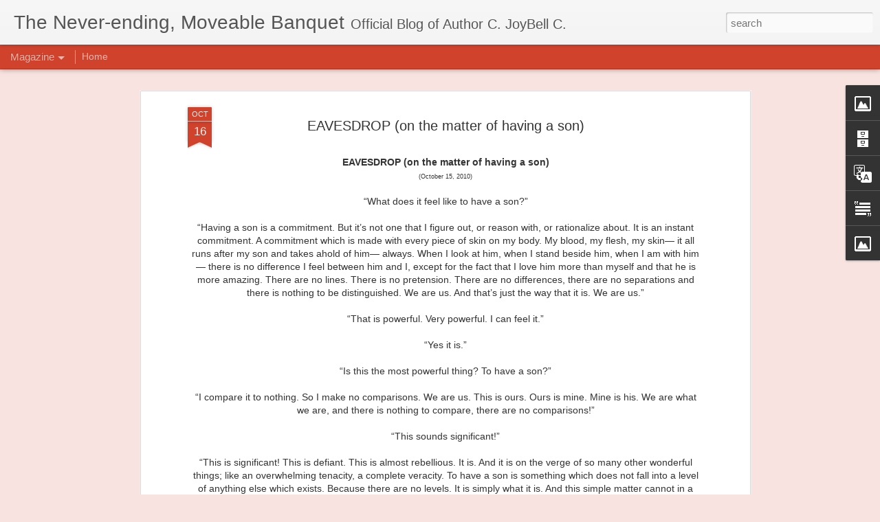

--- FILE ---
content_type: text/javascript; charset=UTF-8
request_url: https://cjoybellc.blogspot.com/?v=0&action=initial&widgetId=Text1&responseType=js&xssi_token=AOuZoY4PLK_bAWMVTguYtIrG8Jvc2Jw_iw%3A1769274728064
body_size: 79
content:
try {
_WidgetManager._HandleControllerResult('Text1', 'initial',{'content': 'This blog is not an online diary. Anything reflected through my writings here, do not necessarily mirror my present emotional, mental, or physical state, unless directly stated. Furthermore, any resemblances to you or to anyone you know, is purely coincidental and is not a result of me creating any \x22blind items\x22 about you or your loved ones and friends. Moreover, your reading of my writings does not constitute a marriage, personal relationship, or personal friendship, between us.', 'title': 'DISCLAIMER'});
} catch (e) {
  if (typeof log != 'undefined') {
    log('HandleControllerResult failed: ' + e);
  }
}


--- FILE ---
content_type: text/javascript; charset=UTF-8
request_url: https://cjoybellc.blogspot.com/?v=0&action=initial&widgetId=Image2&responseType=js&xssi_token=AOuZoY4PLK_bAWMVTguYtIrG8Jvc2Jw_iw%3A1769274728064
body_size: 31
content:
try {
_WidgetManager._HandleControllerResult('Image2', 'initial',{'title': '', 'width': 286, 'height': 358, 'sourceUrl': 'https://blogger.googleusercontent.com/img/b/R29vZ2xl/AVvXsEjv4UmJKXT9teol4jmTSqRdjWgBlqk2Xsuy7KGq-0ISAvAEbzXckLi-a63nFIxiuIpki2rik1RrUfxzITxy9H2yHhJdtpkTXPVIHhRR1Yku3FhnxWF5pZYlBZgLDSGV_fUeoSDLDnqftKGG/s1600/IMG_20170628_095035_490.jpg', 'caption': '', 'link': '', 'shrinkToFit': true, 'sectionWidth': 358});
} catch (e) {
  if (typeof log != 'undefined') {
    log('HandleControllerResult failed: ' + e);
  }
}


--- FILE ---
content_type: text/javascript; charset=UTF-8
request_url: https://cjoybellc.blogspot.com/?v=0&action=initial&widgetId=BlogArchive1&responseType=js&xssi_token=AOuZoY4PLK_bAWMVTguYtIrG8Jvc2Jw_iw%3A1769274728064
body_size: 1696
content:
try {
_WidgetManager._HandleControllerResult('BlogArchive1', 'initial',{'url': 'https://cjoybellc.blogspot.com/search?updated-min\x3d1970-01-01T10:00:00%2B10:00\x26updated-max\x3d292278994-08-17T07:12:55Z\x26max-results\x3d50', 'name': 'All Posts', 'expclass': 'expanded', 'toggleId': 'ALL-0', 'post-count': 671, 'data': [{'url': 'https://cjoybellc.blogspot.com/2023/', 'name': '2023', 'expclass': 'expanded', 'toggleId': 'YEARLY-1672491600000', 'post-count': 6, 'data': [{'url': 'https://cjoybellc.blogspot.com/2023/12/', 'name': 'December', 'expclass': 'expanded', 'toggleId': 'MONTHLY-1701349200000', 'post-count': 1, 'posts': [{'title': 'Helpful Symbolism and Totemism for your New Year C...', 'url': 'https://cjoybellc.blogspot.com/2023/12/helpful-symbolism-and-totemism-for-your.html'}]}, {'url': 'https://cjoybellc.blogspot.com/2023/08/', 'name': 'August', 'expclass': 'collapsed', 'toggleId': 'MONTHLY-1690812000000', 'post-count': 1}, {'url': 'https://cjoybellc.blogspot.com/2023/04/', 'name': 'April', 'expclass': 'collapsed', 'toggleId': 'MONTHLY-1680267600000', 'post-count': 4}]}, {'url': 'https://cjoybellc.blogspot.com/2022/', 'name': '2022', 'expclass': 'collapsed', 'toggleId': 'YEARLY-1640955600000', 'post-count': 19, 'data': [{'url': 'https://cjoybellc.blogspot.com/2022/06/', 'name': 'June', 'expclass': 'collapsed', 'toggleId': 'MONTHLY-1654005600000', 'post-count': 1}, {'url': 'https://cjoybellc.blogspot.com/2022/04/', 'name': 'April', 'expclass': 'collapsed', 'toggleId': 'MONTHLY-1648731600000', 'post-count': 7}, {'url': 'https://cjoybellc.blogspot.com/2022/03/', 'name': 'March', 'expclass': 'collapsed', 'toggleId': 'MONTHLY-1646053200000', 'post-count': 10}, {'url': 'https://cjoybellc.blogspot.com/2022/01/', 'name': 'January', 'expclass': 'collapsed', 'toggleId': 'MONTHLY-1640955600000', 'post-count': 1}]}, {'url': 'https://cjoybellc.blogspot.com/2021/', 'name': '2021', 'expclass': 'collapsed', 'toggleId': 'YEARLY-1609419600000', 'post-count': 5, 'data': [{'url': 'https://cjoybellc.blogspot.com/2021/12/', 'name': 'December', 'expclass': 'collapsed', 'toggleId': 'MONTHLY-1638277200000', 'post-count': 2}, {'url': 'https://cjoybellc.blogspot.com/2021/10/', 'name': 'October', 'expclass': 'collapsed', 'toggleId': 'MONTHLY-1633010400000', 'post-count': 1}, {'url': 'https://cjoybellc.blogspot.com/2021/06/', 'name': 'June', 'expclass': 'collapsed', 'toggleId': 'MONTHLY-1622469600000', 'post-count': 2}]}, {'url': 'https://cjoybellc.blogspot.com/2020/', 'name': '2020', 'expclass': 'collapsed', 'toggleId': 'YEARLY-1577797200000', 'post-count': 15, 'data': [{'url': 'https://cjoybellc.blogspot.com/2020/10/', 'name': 'October', 'expclass': 'collapsed', 'toggleId': 'MONTHLY-1601474400000', 'post-count': 1}, {'url': 'https://cjoybellc.blogspot.com/2020/09/', 'name': 'September', 'expclass': 'collapsed', 'toggleId': 'MONTHLY-1598882400000', 'post-count': 1}, {'url': 'https://cjoybellc.blogspot.com/2020/06/', 'name': 'June', 'expclass': 'collapsed', 'toggleId': 'MONTHLY-1590933600000', 'post-count': 9}, {'url': 'https://cjoybellc.blogspot.com/2020/05/', 'name': 'May', 'expclass': 'collapsed', 'toggleId': 'MONTHLY-1588255200000', 'post-count': 1}, {'url': 'https://cjoybellc.blogspot.com/2020/03/', 'name': 'March', 'expclass': 'collapsed', 'toggleId': 'MONTHLY-1582981200000', 'post-count': 1}, {'url': 'https://cjoybellc.blogspot.com/2020/02/', 'name': 'February', 'expclass': 'collapsed', 'toggleId': 'MONTHLY-1580475600000', 'post-count': 1}, {'url': 'https://cjoybellc.blogspot.com/2020/01/', 'name': 'January', 'expclass': 'collapsed', 'toggleId': 'MONTHLY-1577797200000', 'post-count': 1}]}, {'url': 'https://cjoybellc.blogspot.com/2019/', 'name': '2019', 'expclass': 'collapsed', 'toggleId': 'YEARLY-1546261200000', 'post-count': 14, 'data': [{'url': 'https://cjoybellc.blogspot.com/2019/12/', 'name': 'December', 'expclass': 'collapsed', 'toggleId': 'MONTHLY-1575118800000', 'post-count': 2}, {'url': 'https://cjoybellc.blogspot.com/2019/10/', 'name': 'October', 'expclass': 'collapsed', 'toggleId': 'MONTHLY-1569852000000', 'post-count': 3}, {'url': 'https://cjoybellc.blogspot.com/2019/09/', 'name': 'September', 'expclass': 'collapsed', 'toggleId': 'MONTHLY-1567260000000', 'post-count': 3}, {'url': 'https://cjoybellc.blogspot.com/2019/08/', 'name': 'August', 'expclass': 'collapsed', 'toggleId': 'MONTHLY-1564581600000', 'post-count': 1}, {'url': 'https://cjoybellc.blogspot.com/2019/07/', 'name': 'July', 'expclass': 'collapsed', 'toggleId': 'MONTHLY-1561903200000', 'post-count': 1}, {'url': 'https://cjoybellc.blogspot.com/2019/06/', 'name': 'June', 'expclass': 'collapsed', 'toggleId': 'MONTHLY-1559311200000', 'post-count': 1}, {'url': 'https://cjoybellc.blogspot.com/2019/05/', 'name': 'May', 'expclass': 'collapsed', 'toggleId': 'MONTHLY-1556632800000', 'post-count': 1}, {'url': 'https://cjoybellc.blogspot.com/2019/03/', 'name': 'March', 'expclass': 'collapsed', 'toggleId': 'MONTHLY-1551358800000', 'post-count': 2}]}, {'url': 'https://cjoybellc.blogspot.com/2018/', 'name': '2018', 'expclass': 'collapsed', 'toggleId': 'YEARLY-1514725200000', 'post-count': 15, 'data': [{'url': 'https://cjoybellc.blogspot.com/2018/12/', 'name': 'December', 'expclass': 'collapsed', 'toggleId': 'MONTHLY-1543582800000', 'post-count': 1}, {'url': 'https://cjoybellc.blogspot.com/2018/11/', 'name': 'November', 'expclass': 'collapsed', 'toggleId': 'MONTHLY-1540990800000', 'post-count': 1}, {'url': 'https://cjoybellc.blogspot.com/2018/09/', 'name': 'September', 'expclass': 'collapsed', 'toggleId': 'MONTHLY-1535724000000', 'post-count': 2}, {'url': 'https://cjoybellc.blogspot.com/2018/08/', 'name': 'August', 'expclass': 'collapsed', 'toggleId': 'MONTHLY-1533045600000', 'post-count': 1}, {'url': 'https://cjoybellc.blogspot.com/2018/06/', 'name': 'June', 'expclass': 'collapsed', 'toggleId': 'MONTHLY-1527775200000', 'post-count': 3}, {'url': 'https://cjoybellc.blogspot.com/2018/05/', 'name': 'May', 'expclass': 'collapsed', 'toggleId': 'MONTHLY-1525096800000', 'post-count': 1}, {'url': 'https://cjoybellc.blogspot.com/2018/04/', 'name': 'April', 'expclass': 'collapsed', 'toggleId': 'MONTHLY-1522501200000', 'post-count': 1}, {'url': 'https://cjoybellc.blogspot.com/2018/03/', 'name': 'March', 'expclass': 'collapsed', 'toggleId': 'MONTHLY-1519822800000', 'post-count': 2}, {'url': 'https://cjoybellc.blogspot.com/2018/02/', 'name': 'February', 'expclass': 'collapsed', 'toggleId': 'MONTHLY-1517403600000', 'post-count': 2}, {'url': 'https://cjoybellc.blogspot.com/2018/01/', 'name': 'January', 'expclass': 'collapsed', 'toggleId': 'MONTHLY-1514725200000', 'post-count': 1}]}, {'url': 'https://cjoybellc.blogspot.com/2017/', 'name': '2017', 'expclass': 'collapsed', 'toggleId': 'YEARLY-1483189200000', 'post-count': 33, 'data': [{'url': 'https://cjoybellc.blogspot.com/2017/12/', 'name': 'December', 'expclass': 'collapsed', 'toggleId': 'MONTHLY-1512046800000', 'post-count': 1}, {'url': 'https://cjoybellc.blogspot.com/2017/09/', 'name': 'September', 'expclass': 'collapsed', 'toggleId': 'MONTHLY-1504188000000', 'post-count': 4}, {'url': 'https://cjoybellc.blogspot.com/2017/08/', 'name': 'August', 'expclass': 'collapsed', 'toggleId': 'MONTHLY-1501509600000', 'post-count': 2}, {'url': 'https://cjoybellc.blogspot.com/2017/07/', 'name': 'July', 'expclass': 'collapsed', 'toggleId': 'MONTHLY-1498831200000', 'post-count': 1}, {'url': 'https://cjoybellc.blogspot.com/2017/06/', 'name': 'June', 'expclass': 'collapsed', 'toggleId': 'MONTHLY-1496239200000', 'post-count': 2}, {'url': 'https://cjoybellc.blogspot.com/2017/05/', 'name': 'May', 'expclass': 'collapsed', 'toggleId': 'MONTHLY-1493560800000', 'post-count': 3}, {'url': 'https://cjoybellc.blogspot.com/2017/04/', 'name': 'April', 'expclass': 'collapsed', 'toggleId': 'MONTHLY-1490965200000', 'post-count': 2}, {'url': 'https://cjoybellc.blogspot.com/2017/03/', 'name': 'March', 'expclass': 'collapsed', 'toggleId': 'MONTHLY-1488286800000', 'post-count': 5}, {'url': 'https://cjoybellc.blogspot.com/2017/02/', 'name': 'February', 'expclass': 'collapsed', 'toggleId': 'MONTHLY-1485867600000', 'post-count': 6}, {'url': 'https://cjoybellc.blogspot.com/2017/01/', 'name': 'January', 'expclass': 'collapsed', 'toggleId': 'MONTHLY-1483189200000', 'post-count': 7}]}, {'url': 'https://cjoybellc.blogspot.com/2016/', 'name': '2016', 'expclass': 'collapsed', 'toggleId': 'YEARLY-1451566800000', 'post-count': 66, 'data': [{'url': 'https://cjoybellc.blogspot.com/2016/12/', 'name': 'December', 'expclass': 'collapsed', 'toggleId': 'MONTHLY-1480510800000', 'post-count': 4}, {'url': 'https://cjoybellc.blogspot.com/2016/11/', 'name': 'November', 'expclass': 'collapsed', 'toggleId': 'MONTHLY-1477918800000', 'post-count': 15}, {'url': 'https://cjoybellc.blogspot.com/2016/10/', 'name': 'October', 'expclass': 'collapsed', 'toggleId': 'MONTHLY-1475244000000', 'post-count': 6}, {'url': 'https://cjoybellc.blogspot.com/2016/08/', 'name': 'August', 'expclass': 'collapsed', 'toggleId': 'MONTHLY-1469973600000', 'post-count': 3}, {'url': 'https://cjoybellc.blogspot.com/2016/07/', 'name': 'July', 'expclass': 'collapsed', 'toggleId': 'MONTHLY-1467295200000', 'post-count': 1}, {'url': 'https://cjoybellc.blogspot.com/2016/06/', 'name': 'June', 'expclass': 'collapsed', 'toggleId': 'MONTHLY-1464703200000', 'post-count': 7}, {'url': 'https://cjoybellc.blogspot.com/2016/05/', 'name': 'May', 'expclass': 'collapsed', 'toggleId': 'MONTHLY-1462024800000', 'post-count': 2}, {'url': 'https://cjoybellc.blogspot.com/2016/03/', 'name': 'March', 'expclass': 'collapsed', 'toggleId': 'MONTHLY-1456750800000', 'post-count': 12}, {'url': 'https://cjoybellc.blogspot.com/2016/02/', 'name': 'February', 'expclass': 'collapsed', 'toggleId': 'MONTHLY-1454245200000', 'post-count': 13}, {'url': 'https://cjoybellc.blogspot.com/2016/01/', 'name': 'January', 'expclass': 'collapsed', 'toggleId': 'MONTHLY-1451566800000', 'post-count': 3}]}, {'url': 'https://cjoybellc.blogspot.com/2015/', 'name': '2015', 'expclass': 'collapsed', 'toggleId': 'YEARLY-1420030800000', 'post-count': 70, 'data': [{'url': 'https://cjoybellc.blogspot.com/2015/12/', 'name': 'December', 'expclass': 'collapsed', 'toggleId': 'MONTHLY-1448888400000', 'post-count': 1}, {'url': 'https://cjoybellc.blogspot.com/2015/11/', 'name': 'November', 'expclass': 'collapsed', 'toggleId': 'MONTHLY-1446296400000', 'post-count': 1}, {'url': 'https://cjoybellc.blogspot.com/2015/10/', 'name': 'October', 'expclass': 'collapsed', 'toggleId': 'MONTHLY-1443621600000', 'post-count': 2}, {'url': 'https://cjoybellc.blogspot.com/2015/09/', 'name': 'September', 'expclass': 'collapsed', 'toggleId': 'MONTHLY-1441029600000', 'post-count': 8}, {'url': 'https://cjoybellc.blogspot.com/2015/08/', 'name': 'August', 'expclass': 'collapsed', 'toggleId': 'MONTHLY-1438351200000', 'post-count': 7}, {'url': 'https://cjoybellc.blogspot.com/2015/07/', 'name': 'July', 'expclass': 'collapsed', 'toggleId': 'MONTHLY-1435672800000', 'post-count': 4}, {'url': 'https://cjoybellc.blogspot.com/2015/06/', 'name': 'June', 'expclass': 'collapsed', 'toggleId': 'MONTHLY-1433080800000', 'post-count': 11}, {'url': 'https://cjoybellc.blogspot.com/2015/05/', 'name': 'May', 'expclass': 'collapsed', 'toggleId': 'MONTHLY-1430402400000', 'post-count': 5}, {'url': 'https://cjoybellc.blogspot.com/2015/04/', 'name': 'April', 'expclass': 'collapsed', 'toggleId': 'MONTHLY-1427806800000', 'post-count': 6}, {'url': 'https://cjoybellc.blogspot.com/2015/03/', 'name': 'March', 'expclass': 'collapsed', 'toggleId': 'MONTHLY-1425128400000', 'post-count': 7}, {'url': 'https://cjoybellc.blogspot.com/2015/02/', 'name': 'February', 'expclass': 'collapsed', 'toggleId': 'MONTHLY-1422709200000', 'post-count': 7}, {'url': 'https://cjoybellc.blogspot.com/2015/01/', 'name': 'January', 'expclass': 'collapsed', 'toggleId': 'MONTHLY-1420030800000', 'post-count': 11}]}, {'url': 'https://cjoybellc.blogspot.com/2014/', 'name': '2014', 'expclass': 'collapsed', 'toggleId': 'YEARLY-1388494800000', 'post-count': 94, 'data': [{'url': 'https://cjoybellc.blogspot.com/2014/12/', 'name': 'December', 'expclass': 'collapsed', 'toggleId': 'MONTHLY-1417352400000', 'post-count': 7}, {'url': 'https://cjoybellc.blogspot.com/2014/11/', 'name': 'November', 'expclass': 'collapsed', 'toggleId': 'MONTHLY-1414760400000', 'post-count': 10}, {'url': 'https://cjoybellc.blogspot.com/2014/10/', 'name': 'October', 'expclass': 'collapsed', 'toggleId': 'MONTHLY-1412085600000', 'post-count': 8}, {'url': 'https://cjoybellc.blogspot.com/2014/09/', 'name': 'September', 'expclass': 'collapsed', 'toggleId': 'MONTHLY-1409493600000', 'post-count': 14}, {'url': 'https://cjoybellc.blogspot.com/2014/08/', 'name': 'August', 'expclass': 'collapsed', 'toggleId': 'MONTHLY-1406815200000', 'post-count': 5}, {'url': 'https://cjoybellc.blogspot.com/2014/07/', 'name': 'July', 'expclass': 'collapsed', 'toggleId': 'MONTHLY-1404136800000', 'post-count': 3}, {'url': 'https://cjoybellc.blogspot.com/2014/06/', 'name': 'June', 'expclass': 'collapsed', 'toggleId': 'MONTHLY-1401544800000', 'post-count': 6}, {'url': 'https://cjoybellc.blogspot.com/2014/05/', 'name': 'May', 'expclass': 'collapsed', 'toggleId': 'MONTHLY-1398866400000', 'post-count': 8}, {'url': 'https://cjoybellc.blogspot.com/2014/04/', 'name': 'April', 'expclass': 'collapsed', 'toggleId': 'MONTHLY-1396270800000', 'post-count': 8}, {'url': 'https://cjoybellc.blogspot.com/2014/03/', 'name': 'March', 'expclass': 'collapsed', 'toggleId': 'MONTHLY-1393592400000', 'post-count': 5}, {'url': 'https://cjoybellc.blogspot.com/2014/02/', 'name': 'February', 'expclass': 'collapsed', 'toggleId': 'MONTHLY-1391173200000', 'post-count': 11}, {'url': 'https://cjoybellc.blogspot.com/2014/01/', 'name': 'January', 'expclass': 'collapsed', 'toggleId': 'MONTHLY-1388494800000', 'post-count': 9}]}, {'url': 'https://cjoybellc.blogspot.com/2013/', 'name': '2013', 'expclass': 'collapsed', 'toggleId': 'YEARLY-1356958800000', 'post-count': 63, 'data': [{'url': 'https://cjoybellc.blogspot.com/2013/12/', 'name': 'December', 'expclass': 'collapsed', 'toggleId': 'MONTHLY-1385816400000', 'post-count': 7}, {'url': 'https://cjoybellc.blogspot.com/2013/11/', 'name': 'November', 'expclass': 'collapsed', 'toggleId': 'MONTHLY-1383224400000', 'post-count': 8}, {'url': 'https://cjoybellc.blogspot.com/2013/10/', 'name': 'October', 'expclass': 'collapsed', 'toggleId': 'MONTHLY-1380549600000', 'post-count': 5}, {'url': 'https://cjoybellc.blogspot.com/2013/09/', 'name': 'September', 'expclass': 'collapsed', 'toggleId': 'MONTHLY-1377957600000', 'post-count': 8}, {'url': 'https://cjoybellc.blogspot.com/2013/08/', 'name': 'August', 'expclass': 'collapsed', 'toggleId': 'MONTHLY-1375279200000', 'post-count': 1}, {'url': 'https://cjoybellc.blogspot.com/2013/07/', 'name': 'July', 'expclass': 'collapsed', 'toggleId': 'MONTHLY-1372600800000', 'post-count': 4}, {'url': 'https://cjoybellc.blogspot.com/2013/06/', 'name': 'June', 'expclass': 'collapsed', 'toggleId': 'MONTHLY-1370008800000', 'post-count': 5}, {'url': 'https://cjoybellc.blogspot.com/2013/05/', 'name': 'May', 'expclass': 'collapsed', 'toggleId': 'MONTHLY-1367330400000', 'post-count': 7}, {'url': 'https://cjoybellc.blogspot.com/2013/04/', 'name': 'April', 'expclass': 'collapsed', 'toggleId': 'MONTHLY-1364734800000', 'post-count': 3}, {'url': 'https://cjoybellc.blogspot.com/2013/03/', 'name': 'March', 'expclass': 'collapsed', 'toggleId': 'MONTHLY-1362056400000', 'post-count': 6}, {'url': 'https://cjoybellc.blogspot.com/2013/02/', 'name': 'February', 'expclass': 'collapsed', 'toggleId': 'MONTHLY-1359637200000', 'post-count': 5}, {'url': 'https://cjoybellc.blogspot.com/2013/01/', 'name': 'January', 'expclass': 'collapsed', 'toggleId': 'MONTHLY-1356958800000', 'post-count': 4}]}, {'url': 'https://cjoybellc.blogspot.com/2012/', 'name': '2012', 'expclass': 'collapsed', 'toggleId': 'YEARLY-1325336400000', 'post-count': 99, 'data': [{'url': 'https://cjoybellc.blogspot.com/2012/12/', 'name': 'December', 'expclass': 'collapsed', 'toggleId': 'MONTHLY-1354280400000', 'post-count': 9}, {'url': 'https://cjoybellc.blogspot.com/2012/11/', 'name': 'November', 'expclass': 'collapsed', 'toggleId': 'MONTHLY-1351688400000', 'post-count': 8}, {'url': 'https://cjoybellc.blogspot.com/2012/10/', 'name': 'October', 'expclass': 'collapsed', 'toggleId': 'MONTHLY-1349013600000', 'post-count': 10}, {'url': 'https://cjoybellc.blogspot.com/2012/09/', 'name': 'September', 'expclass': 'collapsed', 'toggleId': 'MONTHLY-1346421600000', 'post-count': 6}, {'url': 'https://cjoybellc.blogspot.com/2012/08/', 'name': 'August', 'expclass': 'collapsed', 'toggleId': 'MONTHLY-1343743200000', 'post-count': 6}, {'url': 'https://cjoybellc.blogspot.com/2012/07/', 'name': 'July', 'expclass': 'collapsed', 'toggleId': 'MONTHLY-1341064800000', 'post-count': 6}, {'url': 'https://cjoybellc.blogspot.com/2012/06/', 'name': 'June', 'expclass': 'collapsed', 'toggleId': 'MONTHLY-1338472800000', 'post-count': 5}, {'url': 'https://cjoybellc.blogspot.com/2012/05/', 'name': 'May', 'expclass': 'collapsed', 'toggleId': 'MONTHLY-1335794400000', 'post-count': 9}, {'url': 'https://cjoybellc.blogspot.com/2012/04/', 'name': 'April', 'expclass': 'collapsed', 'toggleId': 'MONTHLY-1333198800000', 'post-count': 8}, {'url': 'https://cjoybellc.blogspot.com/2012/03/', 'name': 'March', 'expclass': 'collapsed', 'toggleId': 'MONTHLY-1330520400000', 'post-count': 7}, {'url': 'https://cjoybellc.blogspot.com/2012/02/', 'name': 'February', 'expclass': 'collapsed', 'toggleId': 'MONTHLY-1328014800000', 'post-count': 10}, {'url': 'https://cjoybellc.blogspot.com/2012/01/', 'name': 'January', 'expclass': 'collapsed', 'toggleId': 'MONTHLY-1325336400000', 'post-count': 15}]}, {'url': 'https://cjoybellc.blogspot.com/2011/', 'name': '2011', 'expclass': 'collapsed', 'toggleId': 'YEARLY-1293800400000', 'post-count': 95, 'data': [{'url': 'https://cjoybellc.blogspot.com/2011/12/', 'name': 'December', 'expclass': 'collapsed', 'toggleId': 'MONTHLY-1322658000000', 'post-count': 8}, {'url': 'https://cjoybellc.blogspot.com/2011/11/', 'name': 'November', 'expclass': 'collapsed', 'toggleId': 'MONTHLY-1320066000000', 'post-count': 26}, {'url': 'https://cjoybellc.blogspot.com/2011/10/', 'name': 'October', 'expclass': 'collapsed', 'toggleId': 'MONTHLY-1317391200000', 'post-count': 22}, {'url': 'https://cjoybellc.blogspot.com/2011/09/', 'name': 'September', 'expclass': 'collapsed', 'toggleId': 'MONTHLY-1314799200000', 'post-count': 6}, {'url': 'https://cjoybellc.blogspot.com/2011/08/', 'name': 'August', 'expclass': 'collapsed', 'toggleId': 'MONTHLY-1312120800000', 'post-count': 5}, {'url': 'https://cjoybellc.blogspot.com/2011/07/', 'name': 'July', 'expclass': 'collapsed', 'toggleId': 'MONTHLY-1309442400000', 'post-count': 6}, {'url': 'https://cjoybellc.blogspot.com/2011/06/', 'name': 'June', 'expclass': 'collapsed', 'toggleId': 'MONTHLY-1306850400000', 'post-count': 4}, {'url': 'https://cjoybellc.blogspot.com/2011/05/', 'name': 'May', 'expclass': 'collapsed', 'toggleId': 'MONTHLY-1304172000000', 'post-count': 7}, {'url': 'https://cjoybellc.blogspot.com/2011/04/', 'name': 'April', 'expclass': 'collapsed', 'toggleId': 'MONTHLY-1301576400000', 'post-count': 2}, {'url': 'https://cjoybellc.blogspot.com/2011/03/', 'name': 'March', 'expclass': 'collapsed', 'toggleId': 'MONTHLY-1298898000000', 'post-count': 4}, {'url': 'https://cjoybellc.blogspot.com/2011/02/', 'name': 'February', 'expclass': 'collapsed', 'toggleId': 'MONTHLY-1296478800000', 'post-count': 2}, {'url': 'https://cjoybellc.blogspot.com/2011/01/', 'name': 'January', 'expclass': 'collapsed', 'toggleId': 'MONTHLY-1293800400000', 'post-count': 3}]}, {'url': 'https://cjoybellc.blogspot.com/2010/', 'name': '2010', 'expclass': 'collapsed', 'toggleId': 'YEARLY-1262264400000', 'post-count': 62, 'data': [{'url': 'https://cjoybellc.blogspot.com/2010/12/', 'name': 'December', 'expclass': 'collapsed', 'toggleId': 'MONTHLY-1291122000000', 'post-count': 7}, {'url': 'https://cjoybellc.blogspot.com/2010/11/', 'name': 'November', 'expclass': 'collapsed', 'toggleId': 'MONTHLY-1288530000000', 'post-count': 2}, {'url': 'https://cjoybellc.blogspot.com/2010/10/', 'name': 'October', 'expclass': 'collapsed', 'toggleId': 'MONTHLY-1285855200000', 'post-count': 4}, {'url': 'https://cjoybellc.blogspot.com/2010/09/', 'name': 'September', 'expclass': 'collapsed', 'toggleId': 'MONTHLY-1283263200000', 'post-count': 6}, {'url': 'https://cjoybellc.blogspot.com/2010/08/', 'name': 'August', 'expclass': 'collapsed', 'toggleId': 'MONTHLY-1280584800000', 'post-count': 2}, {'url': 'https://cjoybellc.blogspot.com/2010/07/', 'name': 'July', 'expclass': 'collapsed', 'toggleId': 'MONTHLY-1277906400000', 'post-count': 4}, {'url': 'https://cjoybellc.blogspot.com/2010/06/', 'name': 'June', 'expclass': 'collapsed', 'toggleId': 'MONTHLY-1275314400000', 'post-count': 1}, {'url': 'https://cjoybellc.blogspot.com/2010/05/', 'name': 'May', 'expclass': 'collapsed', 'toggleId': 'MONTHLY-1272636000000', 'post-count': 6}, {'url': 'https://cjoybellc.blogspot.com/2010/04/', 'name': 'April', 'expclass': 'collapsed', 'toggleId': 'MONTHLY-1270040400000', 'post-count': 6}, {'url': 'https://cjoybellc.blogspot.com/2010/03/', 'name': 'March', 'expclass': 'collapsed', 'toggleId': 'MONTHLY-1267362000000', 'post-count': 9}, {'url': 'https://cjoybellc.blogspot.com/2010/02/', 'name': 'February', 'expclass': 'collapsed', 'toggleId': 'MONTHLY-1264942800000', 'post-count': 7}, {'url': 'https://cjoybellc.blogspot.com/2010/01/', 'name': 'January', 'expclass': 'collapsed', 'toggleId': 'MONTHLY-1262264400000', 'post-count': 8}]}, {'url': 'https://cjoybellc.blogspot.com/2009/', 'name': '2009', 'expclass': 'collapsed', 'toggleId': 'YEARLY-1230728400000', 'post-count': 15, 'data': [{'url': 'https://cjoybellc.blogspot.com/2009/12/', 'name': 'December', 'expclass': 'collapsed', 'toggleId': 'MONTHLY-1259586000000', 'post-count': 8}, {'url': 'https://cjoybellc.blogspot.com/2009/11/', 'name': 'November', 'expclass': 'collapsed', 'toggleId': 'MONTHLY-1256994000000', 'post-count': 6}, {'url': 'https://cjoybellc.blogspot.com/2009/10/', 'name': 'October', 'expclass': 'collapsed', 'toggleId': 'MONTHLY-1254319200000', 'post-count': 1}]}], 'toggleopen': 'MONTHLY-1701349200000', 'style': 'HIERARCHY', 'title': ''});
} catch (e) {
  if (typeof log != 'undefined') {
    log('HandleControllerResult failed: ' + e);
  }
}


--- FILE ---
content_type: text/javascript; charset=UTF-8
request_url: https://cjoybellc.blogspot.com/?v=0&action=initial&widgetId=Image1&responseType=js&xssi_token=AOuZoY4PLK_bAWMVTguYtIrG8Jvc2Jw_iw%3A1769274728064
body_size: 23
content:
try {
_WidgetManager._HandleControllerResult('Image1', 'initial',{'title': '.', 'width': 226, 'height': 226, 'sourceUrl': 'https://blogger.googleusercontent.com/img/b/R29vZ2xl/AVvXsEjOHgHTWahoE1_dydtqg9y6W1To0pJ1i_pwT0ZCS_lm95KhetBK8YlqM6p18Q9DccCtt4SwhS6VfXLu_08-a0292gSXUM0n04ncc9u9EQoD5icu4qK3YgDazjd_YZpKOoq_8c6DyWtGaGQh/s226/PROTECTED_PROTECTION_2016.jpg', 'caption': '', 'link': '', 'shrinkToFit': true, 'sectionWidth': 226});
} catch (e) {
  if (typeof log != 'undefined') {
    log('HandleControllerResult failed: ' + e);
  }
}


--- FILE ---
content_type: text/javascript; charset=UTF-8
request_url: https://cjoybellc.blogspot.com/?v=0&action=initial&widgetId=Translate1&responseType=js&xssi_token=AOuZoY4PLK_bAWMVTguYtIrG8Jvc2Jw_iw%3A1769274728064
body_size: -184
content:
try {
_WidgetManager._HandleControllerResult('Translate1', 'initial',{'title': 'I SPEAK YOUR LANGUAGE', 'layout': 'SIMPLE', 'pageLanguage': 'en'});
} catch (e) {
  if (typeof log != 'undefined') {
    log('HandleControllerResult failed: ' + e);
  }
}
